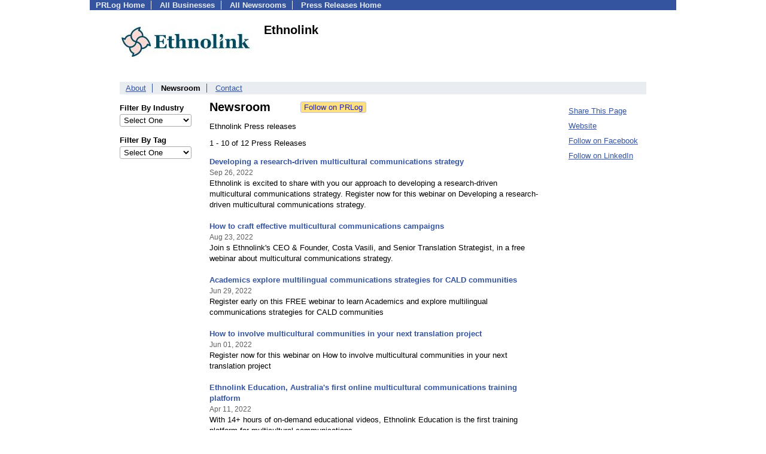

--- FILE ---
content_type: text/html; charset=UTF-8
request_url: https://pressroom.prlog.org/EthnoLink/
body_size: 5772
content:
<!DOCTYPE HTML>
<html>
<head>
<meta http-equiv="Content-Type" content="text/html; charset=UTF-8" />
<meta charset="UTF-8">
<title>Ethnolink - Latest News - EthnoLink | PRLog</title>
<meta name="description" content="View Ethnolink's latest news on PRLog, with news from 410,000 organizations. Ethnolink has 12 news items. Australia's premier document translation services company, offering all types of documents, such as birth certificate translation, driver’s licence translation, marriage certificate translation, and more." />
<meta name="keywords" content="Ethnolink,newsroom,press releases,pressroom,mediaroom,news,translation services company,language translation agency,document translation services" />
<meta name="viewport" content="width=device-width,initial-scale=1" />
<meta name="referrer" content="always" />
<link rel="alternate" href="https://pressroom.prlog.org/EthnoLink/latest.xml" type="application/rss+xml" title="Ethnolink News Feed" />
<style>
html{box-sizing:border-box}
*,*:before,*:after{box-sizing:inherit}
body,div,table,tr,td,th,ul,ol,li,p,a,textarea,input,select{font-family:arial,sans-serif;font-size:13px}
h1,h2,h3,h4{font-family:verdana,arial,tahoma}
h1{font-size:20px;margin:0 0 20px 0}
h2{font-size:17px}
h3{font-size:14px}
h4{font-size:13px}
body{margin:0;padding:0;color:#000000;text-align:center}
img{border:0}
.content{line-height:1.5}
.dt{color:#606060}
.px11{font-size:11px}
.px12{font-size:12px}
.px14{font-size:14px}
.hits{font-size:10px;white-space:nowrap}
.clrd{color:#3454a0}
.clrl{color:#e9edf2}
.bclrd{background:#3454a0}
.bclrl{background:#e9edf2}
.frm{border:1px #3454a0 solid;background:#e9edf2}
.hdn{display:none}
.err{font-weight:bold;color:#a00000;background:#ffe0e0;padding:10px;border:1px solid #a00000}
.cmt{font-size:11px;color:#606060}
a:link{color:#3454a0}
a:visited{color:#6080f0}
a:hover{color:#ff0000}
a:active{color:#3454a0}
td{margin:0;padding:0}
#hdro{background:#e9edf2}
#hdri{width:980px;margin-right:auto;margin-left:auto;text-align:left}
#hdr{height:40px;width:100%}
#hdr td{white-space:nowrap}
.logo{padding:10px 0 10px 13px}
div.logo a{text-decoration:none;color:#606060;font-weight:bold}
#page{width:980px;margin-right:auto;padding-bottom:20px;margin-left:auto;text-align:left;background:#ffffff}
#cd{width:100%;border-collapse:collapse}
.ll,.cc,.rr{vertical-align:top}
.mnuo{background:#3454a0}
.mnui{width:980px;margin-right:auto;margin-left:auto;text-align:left}
.breadcrumb{margin:0 0 15px 0}
.breadcrumb div{display:inline}
div.sm144{text-align:center}
div.sm144 span{padding:0 2px;margin:5px;display:inline-block;border:1px solid #c0c0ff}
input,select,textarea{color:#000;background:#fff;border:1px solid #aaa;border-radius:3px;padding:2px}
select{padding:1px 2px}
button,input[type=button],input[type=submit]{color:#000;background:#f0f0f0;border:1px solid #aaa;border-radius:3px;padding:2px 8px;margin:1px 5px;cursor:pointer}
button:hover,input[type=button]:hover,input[type=submit]:hover{background:#ddd}
button:active,input[type=button]:active,input[type=submit]:active{background:#ddd;padding:2px 7px 2px 9px}
button[disabled]{background:#888}
input[disabled]{background:#eee}
.ttbx{width:100%;border-collapse:collapse;margin:0 0 10px 0}
.ttbx th{background:#e9edf2;font-size:14px;font-weight:bold;text-align:left}
.ttbx td,.ttbx th{border:1px solid #aaa;padding:2px}
.ttbx div{border-top:1px solid #ddd;padding:5px 2px;color:#777;font-size:11px}
.ttbx div:first-child{border:none}
.ttbx a{text-decoration:none;color:#555;font-size:12px}
.ttbx a:hover{color:#f00}
body{margin:0;padding:0}#page{padding:0 0 50px 0;min-height:880px}#secbp{padding:0 50px 50px 50px}.logo{margin:10px 0;padding:0;height:100px}.logo img,.logo h1{float:left;margin-left:0;margin-right:20px} table.h1{margin:10px 0 10px 0} h1.h1{margin:0} h1{margin:12px 20px} .h1 h2{font-size:20px;margin:0}.w80{width:80px}#sectxt{width:700px;margin-right:50px;float-:left;display:inline-block;vertical-align:top}#seclnks{padding:20px 0 50px 0;width:120px;float-:left;display:inline-block;vertical-align:top} .slitem{margin-bottom:10px}form{margin:1em 0}a.bm{text-decoration:none;border:2px outset orange;padding:0 5px;background:orange;color:#3454a0;margin:0 0 0 20px}
ul.bptm{list-style:none;display:block;margin:0;padding:0;background:#3454a0;width:100%}
ul.bptm li{display:inline-block;padding:0 10px;margin:1px 0;border-right:solid #e9edf2 1px}
ul.bptm a{color:#e9edf2;text-decoration:none;font-weight:bold}
ul.bptm a:hover{text-decoration:underline}
ul.bptm li.sel{font-weight:bold;color:#e9edf2;background:#000}
ul.bptm li.bplast{border:0}
ul.bpmn{list-style:none;display:block;clear:both;margin:0;padding:0;background:#e9edf2;width:100%}
ul.bpmn li{display:inline-block;padding:0 10px;margin:3px 0;border-right:solid #3454a0 1px}
ul.bpmn a{color:#3454a0}
ul.bpmn a:hover{color:#ff0000}
ul.bpmn a:visited{color:#6080f0}
ul.bpmn li.sel{font-weight:bold}
ul.bpmn li.bplast{border:0}
a.obtn,input.obtn{background:#ffe080;color:#2020c0;border:1px solid #c0c0e0;border-radius:3px;text-decoration:none;margin:0;font-family:arial,sans-serif,verdana,tahoma;padding:1px 5px;font-size:13px;cursor:pointer}
a.obtn:hover,input.obtn:hover{border:1px solid #8080c0}
.lmlbl{font-weight:bold;margin-top:15px;margin-bottom:3px;white-space:nowrap}.lmset{width:100%}a.c{font-weight:bold;padding:2px;font-size:14px}.fil{width:100%;text-align:center;font-size:14px;font-weight:bold;margin-bottom:10px}a.lmrem{text-decoration:none;color:#000}.lmhd{font-size:18px;font-weight:bold}.lmsel{width:100%}
.pgr{text-align:center;font-size:11pt;display:block}.pgr ul{list-style:none;display:inline;margin:0;padding:0}.pgr li{display:inline;padding:0;margin:0;font-size:11pt}.pgr a,.pgr li.sel{padding:2px 4px;margin:2px}
.idx td{padding-bottom:20px;vertical-align:top}.idx{border-collapse:collapse;width:100%;line-height:1.4}.idx img{margin-right:5px;border:1px solid #e0e0e0}.idx .h{font-size:13px;font-weight:bold}.idx .h a{font-size:13px;text-decoration:none}.idx .h a:hover{text-decoration:underline}.idx .m{font-size:12px;color:#606060}.idx .s{}
#secfil{width:120px;float:left;margin-right:30px}#sectxt{width:550px}

</style>
<script>
_d=document;
_w=window;
_e=encodeURIComponent;
function _(a){return(typeof a==="string")?_d.querySelector(a):a}
function _i(j){return _("#"+j)}
function _t(h){return _d.getElementsByTagName(h)}
function xlg(g,b){
var r=new XMLHttpRequest();
r.open('POST','/xlg/'+g,!0);
r.setRequestHeader('Content-type','application/x-www-form-urlencoded');
r.send(b);
}
var _jserr=0;
_w.onerror=function(f,e,a,c,d){
if(e&&_jserr<2&&e.indexOf('prlog')>0&&f.indexOf('ResizeObserver')<0){
_jserr++;
xlg('jserr','P=0&F='+e+':'+a+':'+c+'&M='+f+'&S='+((d&&d.stack)?d.stack:''));
}}
function addref(a,d){
if(a.href.indexOf(d)<0)
a.href+=d;
}
(function(){
var l=_w.location,
h=l.hash,
a=h.split('s=');
if(h.length<2)
return;
l.hash=a[0].substr(1);
if(a.length>1)
xlg('hash','s='+a[1]);
})();
function wo(a,b,c){
var w=_w.open(a,b,c);
if(w)w.focus();
}
function bkmk(){
wo('https://www.prlog.org/share.html#u='+_e(_w.location.href)+'&t='+_e(_d.title));
return !1;
}
function clks(a){
xlg('clksd','u='+_e(a.href));
}
function clkb(a){
xlg('clkbd','u='+_e(a.href));
}
function shownews(e,p,a){
_w.location=p+e.value+a;
}
var smloaded;
function smload(d,c,a,b){
if(smloaded)return;
smloaded=1;
var h='',i=0;
for(;i<b.length;i++){
switch(b[i]){
case 'f':
h+='<td class="smf"><div><iframe src="https://www.facebook.com/plugins/like.php?href='+c+
'&amp;send=false&amp;layout=button_count&amp;width=48&amp;show_faces=false&amp;action=like&amp;colorscheme=light&amp;font&amp;height=21"'+
' scrolling="no" frameborder="0" allowTransparency="true"'+
' style="border:none;overflow:hidden;width:'+(a?87:48)+'px;height:21px"></iframe></div>';
break;
case 't':
h+='<td class="smt"><div><a href="https://twitter.com/share" class="twitter-share-button"'+
' data-url="'+c+'" data-count="'+(a?'horizontal':'none')+'">Tweet</a></div>';
break;
case 'l':
h+='<td class="sml"><div style="height:21px;width:'+(a?128:63)+'px">'+
'<'+'script type="in/share" data-url="'+c+'"'+(a?' data-counter="right"':'')+'><'+'/script></div>';
break;
case 's':
h+='<td class="sms"><div class="st_sharethis_button" displayText="ShareThis"></div>';
break;
}}
function f(g){
var e=_d.createElement('script');
e.async=!0;
e.src='https://'+g;
_t('head')[0].appendChild(e);
}
if(d=_i(d))
d.innerHTML='<table cellpadding=0 cellspacing=0 style="display:inline-block"><tr>'+h+'</tr></table>',
f('ws.sharethis.com/button/buttons.js'),
f('platform.twitter.com/widgets.js'),
f('platform.linkedin.com/in.js');
}
function jsgo(s,a,b){
window.location=a+s.value+b;
}

</script>
</head>
<body><div id="page"><ul class="bptm"><li><a href="https://www.prlog.org/">PRLog Home</a></li>
<li><a href="https://biz.prlog.org/">All Businesses</a></li>
<li><a href="/">All Newsrooms</a></li>
<li class="bplast"><a href="https://www.prlog.org/">Press Releases Home</a></li>
</ul><div id="secbp"><div class="logo"><img src="https://biz.prlog.org/EthnoLink/logo.jpg" alt="EthnoLink Logo" width="221" height="82"> <h1>Ethnolink</h1></div><ul class="bpmn"><li><a href="https://biz.prlog.org/EthnoLink/">About</a></li>
<li class="sel">Newsroom</li>
<li class="bplast"><a href="https://biz.prlog.org/EthnoLink/contact.html">Contact</a></li>
</ul><div id="secfil">
<div class="lmset"><div class="lmlbl">Filter By Industry</div><select class="lmsel" onchange="jsgo(this,'/EthnoLink/ind-','/')" title="Click on an option to filter or browse by that option"><option>Select One</option><option value="business">Business</option><option value="culture">Culture</option><option value="education">Education</option><option value="services">Services</option></select></div>
<div class="lmset"><div class="lmlbl">Filter By Tag</div><select class="lmsel" onchange="jsgo(this,'/EthnoLink/tag-','/')" title="Click on an option to filter or browse by that option"><option>Select One</option><option value="cald-communities">CALD communities</option><option value="culture-explored-podcast">Culture Explored Podcast</option><option value="multicultural">Multicultural</option><option value="multicultural-communication">Multicultural Communication</option><option value="multicultural-communications">Multicultural Communications</option><option value="multicultural-communities">Multicultural Communities</option><option value="multilingual-website">Multilingual Website</option><option value="online-cald-training-platform">Online Cald Training Platform</option><option value="translation-services">Translation Services</option><option value="writing-for-translation">Writing For Translation</option></select></div>
<br></div><div id="sectxt"><table class="h1" cellpadding=0 cellspacing=0><tr valign="middle"><td><h2>Newsroom</h2></td><td width="50"></td><td><form method="post" style="margin:0;padding:0" action="https://www.prlog.org/social/follow.html"><input type="hidden" name="id" value="EthnoLink"><input type="submit" class="obtn" name="do" value="Follow on PRLog" title="Follow press release news from this business"><input type="hidden" name="ref" value="https://pressroom.prlog.org/EthnoLink/"></form></td></tr></table><p>Ethnolink Press releases</p>1 - 10 of 12 Press Releases<br><br><div class="idx"><div class="h"><a href="https://www.prlog.org/12934174-developing-research-driven-multicultural-communications-strategy.html" target="_top">Developing a research-driven multicultural communications strategy</a></div><div><small class="m">Sep 26, 2022</small></div><div class="s">Ethnolink is excited to share with you our approach to developing a research-driven multicultural communications strategy. Register now for this webinar on Developing a research-driven multicultural communications strategy.</div><br>
<div class="h"><a href="https://www.prlog.org/12930098-how-to-craft-effective-multicultural-communications-campaigns.html" target="_top">How to craft effective multicultural communications campaigns</a></div><div><small class="m">Aug 23, 2022</small></div><div class="s">Join s Ethnolink's CEO & Founder, Costa Vasili, and Senior Translation Strategist, in a free webinar about multicultural communications strategy.</div><br>
<div class="h"><a href="https://www.prlog.org/12923143-academics-explore-multilingual-communications-strategies-for-cald-communities.html" target="_top">Academics explore multilingual communications strategies for CALD communities</a></div><div><small class="m">Jun 29, 2022</small></div><div class="s">Register early on this FREE webinar to learn Academics and explore multilingual communications strategies for CALD communities</div><br>
<div class="h"><a href="https://www.prlog.org/12919609-how-to-involve-multicultural-communities-in-your-next-translation-project.html" target="_top">How to involve multicultural communities in your next translation project</a></div><div><small class="m">Jun 01, 2022</small></div><div class="s">Register now for this webinar on How to involve multicultural communities in your next translation project</div><br>
<div class="h"><a href="https://www.prlog.org/12912833-ethnolink-education-australias-first-online-multicultural-communications-training-platform.html" target="_top">Ethnolink Education, Australia's first online multicultural communications training platform</a></div><div><small class="m">Apr 11, 2022</small></div><div class="s">With 14+ hours of on-demand educational videos, Ethnolink Education is the first training platform for multicultural communications.</div><br>
<div class="h"><a href="https://www.prlog.org/12888354-ethnolink-inspires-monash-universitys-next-generation-of-translators.html" target="_top">Ethnolink inspires Monash University's next generation of translators</a></div><div><small class="m">Oct 06, 2021</small></div><div class="s">Yesterday, our team at Ethnolink spoke to Monash University's Masters of Interpreting and Translation Studies students.</div><br>
<div class="h"><a href="https://www.prlog.org/12883390-ethnolink-shares-expert-multicultural-health-communications-advice.html" target="_top">Ethnolink Shares Expert Multicultural Health Communications Advice</a></div><div><small class="m">Aug 30, 2021</small></div><div class="s">Last week, our resident multicultural communications expert, Rachael Coulthard, shared her expert advice with Bachelor of Human Nutrition students at Flinders University as part of their 'public communications in nutrition' studies.</div><br>
<div class="h"><a href="https://www.prlog.org/12877661-culture-explored-podcast-featuring-on-global-chat-radio.html" target="_top">Culture Explored Podcast featuring on Global Chat Radio</a></div><div><small class="m">Jul 16, 2021</small></div><div class="s">Ethnolink's Culture Explored podcast is now being broadcast on Global Chat Radio, an online-based radio station based in Perth, broadcasting for multi-cultural communities in Western Australia.</div><br>
<div class="h"><a href="https://www.prlog.org/12872123-ethnolink-to-host-webinar-on-writing-for-translation.html" target="_top">Ethnolink to host webinar on writing for translation</a></div><div><small class="m">Jun 02, 2021</small></div><div class="s">Join free webinar on writing for translation. Know the best practices and tips when writing for translation.</div><br>
<div class="h"><a href="https://www.prlog.org/12870575-ethnolink-encouraged-by-65-2-million-federal-budget-language-services-investment.html" target="_top">Ethnolink encouraged by $65.2 million Federal Budget language services investment</a></div><div><small class="m">May 21, 2021</small></div><div class="s">The Federal Government handed down their 2021-2022 Budget on Tuesday 11 May 2021, announcing $65.2 million to increase translating and interpreting services to address gaps and the under utilisation of these services for culturally and linguistically...</div><br>
</div><br><span class="pgr"><span class="lbl">Page:</span> <span class="sel">1</span> <a href="page2.html">2</a> <a class="nxt" href="page2.html">Next</a></span><br><div><a href="https://pressroom.prlog.org/EthnoLink/latest.xml">Ethnolink RSS Feed</a></div></div><div id="seclnks"><div class="slitem"><a href="https://www.prlog.org/share.html" onclick="bkmk();return false;" target="_blank" title="Bookmark this page on various sharing sites!">Share This Page</a></div><div class="slitem"><a href="https://www.ethnolink.com.au/" rel="me nofollow" target="_blank" onclick="clkb(this)">Website</a></div><div class="slitem"><a href="https://facebook.com/EthnoLink/" rel="me nofollow" target="_blank" onclick="clkb(this)">Follow on Facebook</a></div><div class="slitem"><a href="https://linkedin.com/company/ethnolink-language-services/" rel="me nofollow" target="_blank" onclick="clkb(this)">Follow on LinkedIn</a></div></div></div></div><script>
google_analytics_domain_name=".prlog.org";
(function(i,s,o,g,r,a,m){i['GoogleAnalyticsObject']=r;i[r]=i[r]||function(){
(i[r].q=i[r].q||[]).push(arguments)},i[r].l=1*new Date();a=s.createElement(o),
m=s.getElementsByTagName(o)[0];a.async=1;a.src=g;m.parentNode.insertBefore(a,m)
})(window,document,'script','//www.google-analytics.com/analytics.js','ga');
ga('create', 'UA-3895063-1', 'auto');
ga('send', 'pageview');
</script>
</body>
</html>
